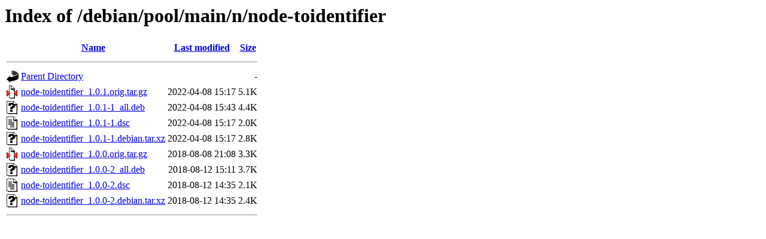

--- FILE ---
content_type: text/html;charset=UTF-8
request_url: http://http.us.debian.org/debian/pool/main/n/node-toidentifier/?C=N;O=D
body_size: 580
content:
<!DOCTYPE HTML PUBLIC "-//W3C//DTD HTML 3.2 Final//EN">
<html>
 <head>
  <title>Index of /debian/pool/main/n/node-toidentifier</title>
 </head>
 <body>
<h1>Index of /debian/pool/main/n/node-toidentifier</h1>
  <table>
   <tr><th valign="top"><img src="/icons/blank.gif" alt="[ICO]"></th><th><a href="?C=N;O=A">Name</a></th><th><a href="?C=M;O=A">Last modified</a></th><th><a href="?C=S;O=A">Size</a></th></tr>
   <tr><th colspan="4"><hr></th></tr>
<tr><td valign="top"><img src="/icons/back.gif" alt="[PARENTDIR]"></td><td><a href="/debian/pool/main/n/">Parent Directory</a></td><td>&nbsp;</td><td align="right">  - </td></tr>
<tr><td valign="top"><img src="/icons/compressed.gif" alt="[   ]"></td><td><a href="node-toidentifier_1.0.1.orig.tar.gz">node-toidentifier_1.0.1.orig.tar.gz</a></td><td align="right">2022-04-08 15:17  </td><td align="right">5.1K</td></tr>
<tr><td valign="top"><img src="/icons/unknown.gif" alt="[   ]"></td><td><a href="node-toidentifier_1.0.1-1_all.deb">node-toidentifier_1.0.1-1_all.deb</a></td><td align="right">2022-04-08 15:43  </td><td align="right">4.4K</td></tr>
<tr><td valign="top"><img src="/icons/text.gif" alt="[TXT]"></td><td><a href="node-toidentifier_1.0.1-1.dsc">node-toidentifier_1.0.1-1.dsc</a></td><td align="right">2022-04-08 15:17  </td><td align="right">2.0K</td></tr>
<tr><td valign="top"><img src="/icons/unknown.gif" alt="[   ]"></td><td><a href="node-toidentifier_1.0.1-1.debian.tar.xz">node-toidentifier_1.0.1-1.debian.tar.xz</a></td><td align="right">2022-04-08 15:17  </td><td align="right">2.8K</td></tr>
<tr><td valign="top"><img src="/icons/compressed.gif" alt="[   ]"></td><td><a href="node-toidentifier_1.0.0.orig.tar.gz">node-toidentifier_1.0.0.orig.tar.gz</a></td><td align="right">2018-08-08 21:08  </td><td align="right">3.3K</td></tr>
<tr><td valign="top"><img src="/icons/unknown.gif" alt="[   ]"></td><td><a href="node-toidentifier_1.0.0-2_all.deb">node-toidentifier_1.0.0-2_all.deb</a></td><td align="right">2018-08-12 15:11  </td><td align="right">3.7K</td></tr>
<tr><td valign="top"><img src="/icons/text.gif" alt="[TXT]"></td><td><a href="node-toidentifier_1.0.0-2.dsc">node-toidentifier_1.0.0-2.dsc</a></td><td align="right">2018-08-12 14:35  </td><td align="right">2.1K</td></tr>
<tr><td valign="top"><img src="/icons/unknown.gif" alt="[   ]"></td><td><a href="node-toidentifier_1.0.0-2.debian.tar.xz">node-toidentifier_1.0.0-2.debian.tar.xz</a></td><td align="right">2018-08-12 14:35  </td><td align="right">2.4K</td></tr>
   <tr><th colspan="4"><hr></th></tr>
</table>
</body></html>
